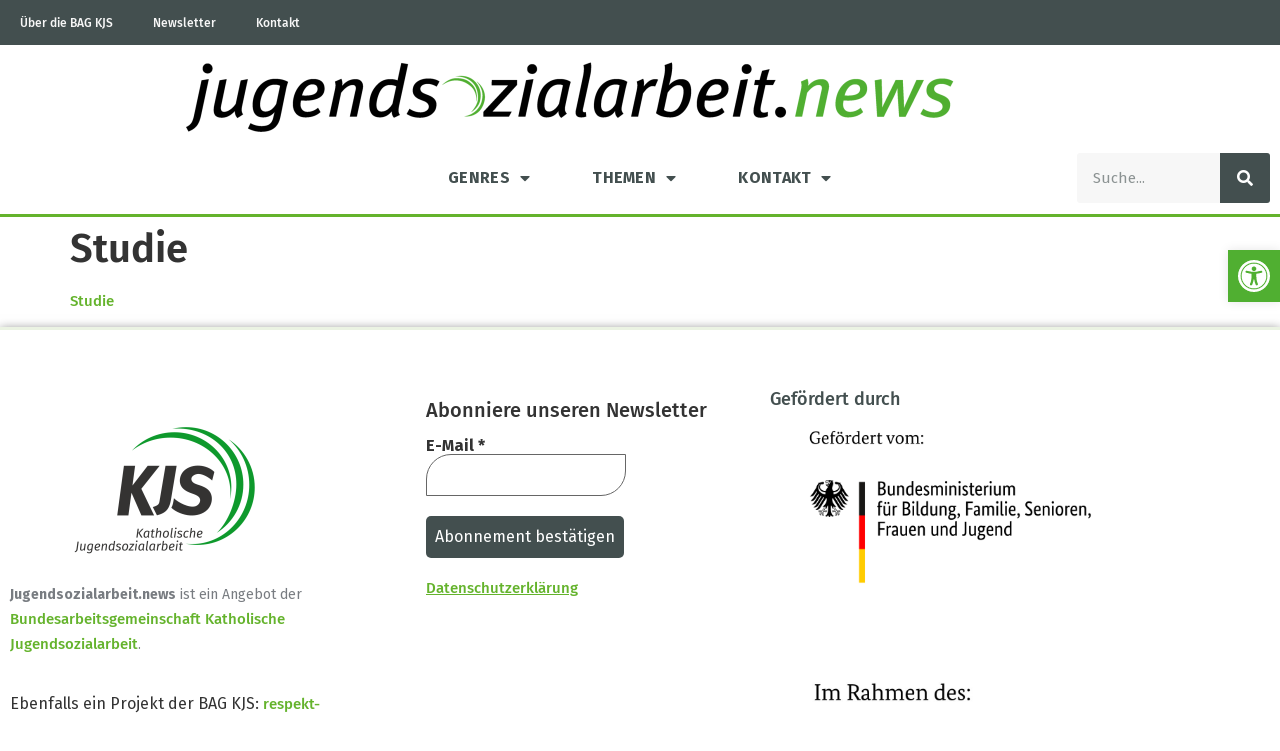

--- FILE ---
content_type: text/css
request_url: https://jugendsozialarbeit.news/wp-content/uploads/elementor/css/post-31796.css?ver=1768982726
body_size: 3540
content:
.elementor-kit-31796{--e-global-color-primary:#6EC1E4;--e-global-color-secondary:#54595F;--e-global-color-text:#7A7A7A;--e-global-color-accent:#61CE70;--e-global-color-30b4af79:#4054B2;--e-global-color-83b3388:#23A455;--e-global-color-5e07c96:#000;--e-global-color-2517210c:#FFF;--e-global-typography-primary-font-family:"Fira Sans";--e-global-typography-primary-font-weight:600;--e-global-typography-secondary-font-family:"Fira Sans";--e-global-typography-secondary-font-weight:400;--e-global-typography-text-font-family:"Fira Sans";--e-global-typography-text-font-weight:400;--e-global-typography-accent-font-family:"Fira Sans";--e-global-typography-accent-font-weight:500;font-family:"Fira Sans", Sans-serif;font-weight:400;}.elementor-kit-31796 button,.elementor-kit-31796 input[type="button"],.elementor-kit-31796 input[type="submit"],.elementor-kit-31796 .elementor-button{background-color:#434F4F;color:#FFFFFF;border-style:solid;border-color:var( --e-global-color-secondary );border-radius:5px 5px 5px 5px;padding:8px 8px 8px 8px;}.elementor-kit-31796 button:hover,.elementor-kit-31796 button:focus,.elementor-kit-31796 input[type="button"]:hover,.elementor-kit-31796 input[type="button"]:focus,.elementor-kit-31796 input[type="submit"]:hover,.elementor-kit-31796 input[type="submit"]:focus,.elementor-kit-31796 .elementor-button:hover,.elementor-kit-31796 .elementor-button:focus{background-color:var( --e-global-color-secondary );color:#64B32C;}.elementor-kit-31796 e-page-transition{background-color:#FFBC7D;}.elementor-kit-31796 a{color:#64B32C;font-family:"Fira Sans", Sans-serif;font-size:15px;font-weight:500;text-decoration:none;line-height:1em;}.elementor-kit-31796 h1{font-family:"Fira Sans", Sans-serif;font-weight:600;}.elementor-kit-31796 h2{font-family:"Fira Sans", Sans-serif;font-weight:600;}.elementor-kit-31796 input:not([type="button"]):not([type="submit"]),.elementor-kit-31796 textarea,.elementor-kit-31796 .elementor-field-textual{border-radius:25px 0px 25px 0px;}.elementor-section.elementor-section-boxed > .elementor-container{max-width:1140px;}.e-con{--container-max-width:1140px;}.elementor-widget:not(:last-child){margin-block-end:20px;}.elementor-element{--widgets-spacing:20px 20px;--widgets-spacing-row:20px;--widgets-spacing-column:20px;}{}h1.entry-title{display:var(--page-title-display);}@media(max-width:1024px){.elementor-section.elementor-section-boxed > .elementor-container{max-width:1024px;}.e-con{--container-max-width:1024px;}}@media(max-width:767px){.elementor-section.elementor-section-boxed > .elementor-container{max-width:767px;}.e-con{--container-max-width:767px;}}/* Start Custom Fonts CSS */@font-face {
	font-family: 'Fira Sans';
	font-style: normal;
	font-weight: normal;
	font-display: auto;
	src: url('https://jugendsozialarbeit.news/wp-content/uploads/2024/11/FiraSans-Regular.woff2') format('woff2');
}
@font-face {
	font-family: 'Fira Sans';
	font-style: italic;
	font-weight: normal;
	font-display: auto;
	src: url('https://jugendsozialarbeit.news/wp-content/uploads/2024/11/FiraSans-Italic.woff2') format('woff2');
}
@font-face {
	font-family: 'Fira Sans';
	font-style: normal;
	font-weight: 500;
	font-display: auto;
	src: url('https://jugendsozialarbeit.news/wp-content/uploads/2024/11/FiraSans-Medium.woff2') format('woff2');
}
@font-face {
	font-family: 'Fira Sans';
	font-style: normal;
	font-weight: 600;
	font-display: auto;
	src: url('https://jugendsozialarbeit.news/wp-content/uploads/2024/11/FiraSans-SemiBold.woff2') format('woff2');
}
/* End Custom Fonts CSS */